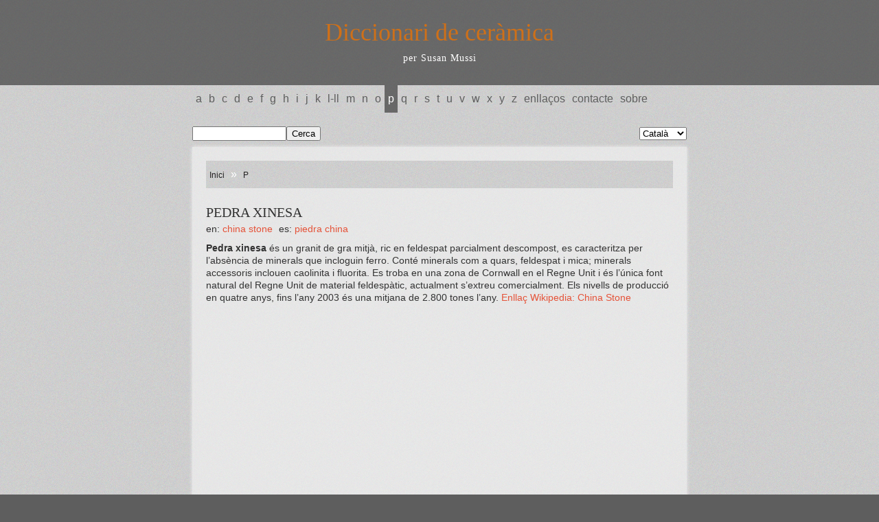

--- FILE ---
content_type: text/html; charset=utf-8
request_url: http://ceramicdictionary.com/ca/p/2505/pedra-xinesa
body_size: 6239
content:
<!DOCTYPE html>
<html lang="ca">
	<head>
		<meta charset="utf-8">
		<title>Ceramic Dictionary - by Susan Mussi: PEDRA XINESA </title>
		<meta name="author" content="Susan Mussi" />
<meta name="description" content="Pedra xinesa és un granit de gra mitjà, ric en feldespat parcialment descompost, es caracteritza per l&#8217;absència de minerals que incloguin ferro. Conté minerals com a&hellip;" />
		<!--[if IE]>
		<script src="http://html5shiv.googlecode.com/svn/trunk/html5.js"></script>
		<![endif]-->

		<!-- CSS -->
		<link rel="stylesheet" href="http://ceramicdictionary.com/css.php?n=default" type="text/css" media="screen" />

		<!-- Favicons -->
		<link rel="shortcut icon" href="/ca/favicon.ico" />
		<link rel="icon" type="image/png" href="/images/site/favicon.png" />

		<!-- Fancybox -->
		<script type="text/javascript" src="http://ajax.googleapis.com/ajax/libs/jquery/1.7/jquery.min.js"></script>
		<link rel="stylesheet" href="/js/fancybox/jquery.fancybox.css" type="text/css" media="screen" />
		<script type="text/javascript" src="/js/fancybox/jquery.fancybox.pack.js"></script>

		<!-- Typekit -->
		<script type="text/javascript" src="http://use.typekit.com/azz1ptk.js"></script>
		<script type="text/javascript">try{Typekit.load();}catch(e){}</script>

		<!-- Google Analytics -->
		<script type="text/javascript">

  var _gaq = _gaq || [];
  _gaq.push(['_setAccount', 'UA-26645738-1']);
  _gaq.push(['_trackPageview']);

  (function() {
    var ga = document.createElement('script'); ga.type = 'text/javascript'; ga.async = true;
    ga.src = ('https:' == document.location.protocol ? 'https://ssl' : 'http://www') + '.google-analytics.com/ga.js';
    var s = document.getElementsByTagName('script')[0]; s.parentNode.insertBefore(ga, s);
  })();

</script>
</head>

<body dir="ltr" >

<header><h1><a rel="home" href="http://ceramicdictionary.com/ca/">Diccionari de ceràmica</a></h1><h2>per Susan Mussi</h2></header>

<nav>
	<ul class="section_list">
	<li><a href="http://ceramicdictionary.com/ca/a/">A</a></li>
	<li><a href="http://ceramicdictionary.com/ca/b/">B</a></li>
	<li><a href="http://ceramicdictionary.com/ca/c/">C</a></li>
	<li><a href="http://ceramicdictionary.com/ca/d/">D</a></li>
	<li><a href="http://ceramicdictionary.com/ca/e/">E</a></li>
	<li><a href="http://ceramicdictionary.com/ca/f/">F</a></li>
	<li><a href="http://ceramicdictionary.com/ca/g/">G</a></li>
	<li><a href="http://ceramicdictionary.com/ca/h/">H</a></li>
	<li><a href="http://ceramicdictionary.com/ca/i/">I</a></li>
	<li><a href="http://ceramicdictionary.com/ca/j/">J</a></li>
	<li><a href="http://ceramicdictionary.com/ca/k/">K</a></li>
	<li><a href="http://ceramicdictionary.com/ca/l-ll/">L-LL</a></li>
	<li><a href="http://ceramicdictionary.com/ca/m/">M</a></li>
	<li><a href="http://ceramicdictionary.com/ca/n/">N</a></li>
	<li><a href="http://ceramicdictionary.com/ca/o/">O</a></li>
	<li><a class="active" href="http://ceramicdictionary.com/ca/p/">P</a></li>
	<li><a href="http://ceramicdictionary.com/ca/q/">Q</a></li>
	<li><a href="http://ceramicdictionary.com/ca/r/">R</a></li>
	<li><a href="http://ceramicdictionary.com/ca/s/">S</a></li>
	<li><a href="http://ceramicdictionary.com/ca/t/">T</a></li>
	<li><a href="http://ceramicdictionary.com/ca/u/">U</a></li>
	<li><a href="http://ceramicdictionary.com/ca/v/">V</a></li>
	<li><a href="http://ceramicdictionary.com/ca/w/">W</a></li>
	<li><a href="http://ceramicdictionary.com/ca/x/">X</a></li>
	<li><a href="http://ceramicdictionary.com/ca/y/">Y</a></li>
	<li><a href="http://ceramicdictionary.com/ca/z/">Z</a></li>
	<li><a href="http://ceramicdictionary.com/ca/links/">Enllaços</a></li>
	<li><a href="http://ceramicdictionary.com/ca/contact/">Contacte</a></li>
	<li><a href="http://ceramicdictionary.com/ca/about/">Sobre</a></li>
</ul>
</nav>

<nav id="subnav">
	<div class="left-align">
		<form method="get" action="http://ceramicdictionary.com/search/">
<input type="text" value="" name="q" size="15" /><input type="submit" value="Cerca" />
</form>
	</div>
	<div class="right-align">
		
		<select class="l10n_lang_list" onchange="location.href=this.options[selectedIndex].value"><option class="en-gb" value="http://ceramicdictionary.com/en/c/1414/china-stone"><span dir="ltr">English</span></option>
	<option class="ca-es l10n_current" selected="selected"><span dir="ltr">Català</span></option>
	<option class="es-es" value="http://ceramicdictionary.com/es/p/1919/piedra-china"><span dir="ltr">Español</span></option></select>
	</div>	
</nav>

<section id="content">
	
		<nav id="trail"><a href="http://ceramicdictionary.com/ca/">Inici</a>&#160;&#187;&#160;<a href="http://ceramicdictionary.com/ca/p/">P</a></nav>
			<article>
				
					<div class="entry">
						<h2>PEDRA&#160;XINESA</h2>
						<!-- get group from current article -->




<!-- get article data from renditions -->




<p class="rendition">en: 
<a href="http://ceramicdictionary.com/en/c/1414/china-stone">CHINA STONE</a>
</p>











<p class="rendition">es: 
<a href="http://ceramicdictionary.com/es/p/1919/piedra-china">PIEDRA CHINA</a>
</p>


							<p><strong>Pedra xinesa</strong> és un granit de gra mitjà, ric en feldespat parcialment descompost, es caracteritza per l&#8217;absència de minerals que incloguin ferro. Conté minerals com a quars, feldespat i mica; minerals accessoris inclouen caolinita i fluorita. Es troba en una zona de Cornwall en el Regne Unit i és l&#8217;única font natural del Regne Unit de material feldespàtic, actualment s&#8217;extreu comercialment. Els nivells de producció en quatre anys, fins  l&#8217;any 2003 és una mitjana de 2.800 tones  l&#8217;any. <a href="http://en.wikipedia.org/wiki/China_stone">Enllaç Wikipedia: China Stone</a></p>
						
							
								
					</div>
				
			</article>
	
</section><!-- close content -->

<br><br><br><br>
<div align="center"><a href="http://ceramicsbensu.es"><img src="http://www.ceramicdictionary.com/images/homelink.jpg" width="680" height="95"></a></div>

<script type="text/javascript">
	$(document).ready(function() {
		$(".fancybox").fancybox();
	});
</script>

</body>
</html>

--- FILE ---
content_type: text/css
request_url: http://ceramicdictionary.com/css.php?n=default
body_size: 15195
content:
/* @override http://ceramicdictionary.com/css.php?n=default */

/* @override http://ceramicdictionary.com/css.php?n=default */

/* @group Reset */

/* 
CSS Reset by Eric Meyer
http://meyerweb.com/eric/thoughts/2007/05/01/reset-reloaded
*/

html, body, div, span, applet, object, iframe,
h1, h2, h3, h4, h5, h6, p, blockquote, pre,
a, abbr, acronym, address, big, cite, code,
del, dfn, em, font, img, ins, kbd, q, s, samp,
small, strike, strong, sub, sup, tt, var,
dl, dt, dd, ol, ul, li,
fieldset, form, label, legend,
table, caption, tbody, tfoot, thead, tr, th, td {
margin: 0;
padding: 0;
border: 0;
outline: 0;
font-weight: inherit;
font-style: inherit;
font-size: 100%;
font-family: inherit;
vertical-align: baseline;
}

/* remember to define focus styles! */

:focus {
outline: 0;
}

body {
line-height: 1;
color: black;
background: white;
}

ol, ul {
list-style: none;
}

/* tables still need 'cellspacing="0"' in the markup */

table {
border-collapse: separate;
border-spacing: 0;
}

caption, th, td {
text-align: left;
font-weight: normal;
}

blockquote:before, blockquote:after,
q:before, q:after {
content: "";
}

blockquote, q {
quotes: "" "";
}

/* @end */

/* @group Clearfix */

.clearfix:after {
content: ".";
display: block;
height: 0;
clear: both;
visibility: hidden;
}

.clearfix {
display: inline-block;
}

/* Hides from IE-mac \*/

.clearfix {
display: block;
}

* html .clearfix {
height: 1%;
}

/* End hide from IE-mac */

/* @end */

/* @group HTML 5 */

article, aside, footer, header, nav, section {
display: block;
}

#content article {
width: 680px;
}

/* @end */

/* @group Structure */

body {
font: 14px/18px Verdana, Helvetica, san-serif;
color: rgb(51,51,51);
color: rgba(51,51,51,1);
background: #5e5e5e url(/images/site/bg_texture.png) repeat;
}

header {
position: relative;
height: 84px;
padding: 20px 0;
background: #555 url(/images/site/header_bg_texture.png) repeat;
}

#content {
width: 680px;
position: relative;
margin: 0 auto 20px;
min-height: 500px;
padding: 10px 20px;
background: rgb(255,255,255);
background: rgba(255,255,255,0.5);
-webkit-box-shadow: rgba(255,255,255,0.7) 0 0 5px;
}

body.frontpage #content {
/*background: rgb(255,255,255);
background: rgba(255,255,255,1);*/
min-height: 100%;
}


/* @end */

/* @group Nav */

nav, nav#subnav {
width: 720px;
margin: 0 auto;
background: #5e5e5e;
background: transparent;
}

nav {
font-size: 16px;
height: 40px;
line-height: 40px;
margin-bottom: 10px;
}

nav li {
float: left;
list-style-type: none;
white-space: nowrap;
}

nav li a {
display: block;
padding: 0 5px;
font-weight: 400;
font-style: normal;
text-transform: lowercase;
text-decoration: none;
color: #5e5e5e;
}

nav a:hover, nav .active {
background: #555 url(/images/site/header_bg_texture.png) repeat;
color: #fff;
text-decoration: none;
}

nav ul.home_link li a:hover {
background: #5e5e5e;
color: #fff;
}

nav#subnav {
/*margin-bottom: 20px;*/
/*height: 20px;*/
height: 40px;
line-height: 40px;
}

nav#trail {
width: auto;
/*background: rgb(85,85,85);
background: rgba(85,85,85,0.3);*/
color: #fff;
margin: 10px 0 20px 0;
background: #5e5e5e url(/images/site/bg_texture.png) repeat;
}

nav ul.home_link li {
float: right;
}

nav ul.home_link li a {
text-transform: uppercase;
font-size: 24px;
}


/* @end */

/* @group Typography */

h1, h2, h3 {
font-family: Georgia, "Times New Roman", Times, serif;
font-weight: 300;
font-style: normal;
}

h1 {
font-size: 36px;
line-height: 1.5;
color: #e1e3e3;
}

h2 {
font-size: 20px;
line-height: 1.5;
}

h3 {
font-size: 18px;
line-height: 1.5;
}

h2.frontpage {
/*color: rgb(206,112,25);
color: rgba(206,112,25,1);*/
font-weight: 300;
font-style: normal;
margin: 20px 0;
}

.linklist {
margin-bottom: 30px;
text-transform: uppercase;
}

header h1, header h2 {
width: 720px;
margin: 0 auto;
text-align: center;
}

header h2 {
font-size: 14px;
color: #fff;
font-style: normal;
font-weight: 500;
letter-spacing: 1px;
}

p {
padding-top: 10px;
}

p.email_link {
padding: 0;
display: inline;
}

p.rendition {
padding: 0 5px 0 0;
display: inline;
}

p.p-block {
display: block;
clear: left;
}

.gallery p {
font-style: italic;
font-weight: 400;
}

.listing {
padding-bottom: 5px;
margin-bottom: 10px;
border-bottom: 1px solid #eee;
border-bottom: 1px solid rgba(255,255,255,0.5);
}

.link_entry {
padding-bottom: 5px;
margin-bottom: 20px;
border-bottom: 1px solid #eee;
border-bottom: 1px solid rgba(255,255,255,0.5);
}

.entry {
padding-bottom: 5px;
}

.aboutpage .entry {
margin-bottom: 20px;
}

body.frontpage #content .entry {
margin-bottom: 0;
/*background: #5e5e5e url(/images/site/bg_texture.png) repeat;*/
}

.entry p {
/*float: none;
clear: both;*/
}

.frontpage .text-center p {
padding-top: 0;
}



.entry p.readmore {
/*padding-top: 0;*/
}

.article_images {
display: inline;
font-style: italic;
padding: 2px;
background: rgb(255,255,255);
background: rgba(255,255,255,0.5);
}

/*.listing img {
float: left;
}*/

.excerpt {
width: 490px;
float: left;
padding-bottom: 5px;
margin-bottom: 10px;
}

/*.meta {
width: 180px;
height: 180px;
float: right;
text-align: left;
margin: 10px 0 10px 10px;
}*/

.meta p {
font-size: 12px;
padding: 0;
}

.featured {
/*width: 280px;
height: 218px;
position: absolute;
top: 55px;
right: 20px;*/
padding: 0;
position: relative;
text-align: center;
/*width: 640px;*/
/*background: rgb(206,112,25);
background: rgba(206,112,25,0.5);*/
/*margin-bottom: 10px;*/
/*-webkit-box-shadow: rgba(255,255,255,0.7) 0 0 5px;*/
/*background: #5e5e5e url(/images/site/bg_texture.png) repeat;*/
}

/*.meta {
width: 120px;
height: 120px;
float: left;
margin-right: 10px;
padding: 0;
}*/

.meta { 
padding: 0; 
/*background-color: #fff;*/ 
/*border: 1px #0d5a2c solid;*/
position: relative;
display: inline-block;
/*margin-right: 20px;*/
margin-right: 18px;
/*width: 180px;
height: 180px;
float: left;*/
/*margin-right: 20px;*/
/*margin: 0 auto;*/
}

.description { 
display: none;
background: #e55339;
opacity: 1;
color: #fff;
position: absolute;
left: 0;
top: 0; 
width: 170px;
height: 170px;
padding: 5px;
}

.meta:hover .description {
display: block;
cursor: pointer;
}

.description p {
text-align: center;
margin-top: 70px;
font-size: 14px;
}

.featured p {
padding-top: 0;
/*color: rgb(206,112,25);
color: rgba(206,112,25,1);*/
/*font-size: 12px;*/
/*padding: 0;*/
/*text-transform: lowercase;*/
}

/* @end */

/* @group Images */

/*a img {
margin-right: 28px;
margin-bottom: 0px;
padding: 1px;
border: 1px solid #A7A79E;
vertical-align: top;
float: none;
margin: 0 20px 20px 0;
}*/

/*a img:hover {
background: #455251;
}*/

img.left, img.center, img.right {
padding: 4px;
border: 0;
}

img.block-left {
display: block;
margin: 0 10px 5px 0;
}

img.left {
float: left;
margin: 0 10px 5px 0;
}

img.center {
display: block;
margin: 5px auto 5px auto;
}

img.right {
float: right;
margin: 0 0 5px 12px;
}

img.block {
display: block;
float: none;
}

.gallery .fancybox img.medium {
margin-right: 35px;
margin-bottom: 15px;
padding: 2px;
background: transparent;
}

.gallery .fancybox img.medium:hover {
background: #e55339;
}

/* @end */

/* @group Links */

p.rendition a {
text-transform: lowercase;
}

p.email_link a {
padding: 4px;
}

a {
color: #e55339;
text-decoration: none;
}

.featured h3 a {
color: #fff;
}

nav#trail a {
color: #212121;
padding: 0 5px;
text-decoration: none;
font-size: 12px;
}

h1 a {
text-decoration: none;
color: rgb(206,112,25);
color: rgba(206,112,25,1);
font-weight: 300;
font-style: normal;
}

h2 a {
color: inherit;
}

a:hover, nav#trail a:hover {
text-decoration: underline;
background: transparent;
}

h1 a:hover {
text-decoration: none;
}

/* @end */

/* @group Contact */

fieldset legend {
display: none;
}

fieldset {
margin-top: 20px;
}

ul.zemError {
margin-top: 20px;
margin-bottom: 20px;
padding: 10px;
font-style: italic;
background: #5e5e5e url(/images/site/bg_texture.png) repeat;
color: #212121;
}


/* @end */

/* @group Misc */

.clear {
clear: both;
}

.hide {
display: none;
}

.left-align {
float: left;
width: 30%;
}

.text-center {
text-align: center;
}

.right-align {
float: right;
width: 65%;
text-align: right;
}

.search {
margin: 10px 0 20px 0;
background: #5e5e5e url(/images/site/bg_texture.png) repeat;
padding: 0 5px;
font-size: 12px;
}

strong, .bold {
font-weight: bold;
}

em {
font-style: italic;
}

.gallery {
margin-top: 20px;
clear: left;
}

table {
width: 100%;
margin-top: 1em;
margin-bottom: 1em;
}

td {
padding: 0.2em;	
border: 1px solid #ccc;
}

code {
background: #fff;
padding: 4px;
}

sub {
vertical-align: sub;
line-height: 1em;
font-size: smaller;
}

/* @end */

/* @group Shifticons */

/*
 * Shifticons (shifticons.com)
 * Order #1667
*/

@font-face {
	font-family: "Shifticons";
	src: url("/shifticons/shifticons.eot");
	/* IE9 Compat Modes */
  src: url("/shifticons/shifticons.eot?#iefix") format("embedded-opentype"), /* IE6-IE8 */
       url("/shifticons/shifticons.woff") format("woff"), /* Modern Browsers */
       url("/shifticons/shifticons.ttf")  format("truetype"), /* Safari, Android, iOS */
       url("/shifticons/shifticons.svg#Shifticons") format("svg");
/* Legacy iOS */
}

/* Shifticon styles */

[class^="icon-"]:before, [class*=" icon-"]:before {
	font-family: Shifticons;
	font-style: normal;
	font-weight: normal;
	display: inline-block;
	vertical-align: baseline;
	text-decoration: inherit;
	padding-right: .25em;
	-webkit-font-smoothing: antialiased;
}

/* Order-specific styles */

.icon-flag-waving:before {
	content: "";
}

.icon-cloud-upload:before {
	content: "";
}

.icon-arrow-up:before {
	content: "";
}

.icon-tags:before {
	content: "";
}

.icon-lock-open:before {
	content: "";
}

.icon-arrow-short-up:before {
	content: "";
}

.icon-heart:before {
	content: "";
}

.icon-move:before {
	content: "";
}

.icon-battery-one-third:before {
	content: "";
}

.icon-arrow-right:before {
	content: "";
}

.icon-flag:before {
	content: "";
}

.icon-location-pin:before {
	content: "";
}

.icon-lock:before {
	content: "";
}

.icon-comment-solid-left:before {
	content: "";
}

.icon-connection:before {
	content: "";
}

.icon-document:before {
	content: "";
}

.icon-bird:before {
	content: "";
}

.icon-eject:before {
	content: "";
}

.icon-list:before {
	content: "";
}

.icon-edit:before {
	content: "";
}

.icon-crosshairs:before {
	content: "";
}

.icon-arrow-left:before {
	content: "";
}

.icon-sound-no-volume:before {
	content: "";
}

.icon-setting:before {
	content: "";
}

.icon-rss:before {
	content: "";
}

.icon-equals:before {
	content: "";
}

.icon-growth:before {
	content: "";
}

.icon-arrow-short-right:before {
	content: "";
}

.icon-alert:before {
	content: "";
}

.icon-clock:before {
	content: "";
}

.icon-kindle:before {
	content: "";
}

.icon-user:before {
	content: "";
}

.icon-settings:before {
	content: "";
}

.icon-documents-solid:before {
	content: "";
}

.icon-bar-chart:before {
	content: "";
}

.icon-mobile-android:before {
	content: "";
}

.icon-camera-dslr:before {
	content: "";
}

.icon-map:before {
	content: "";
}

.icon-comment-solid-right:before {
	content: "";
}

.icon-battery-two-thirds:before {
	content: "";
}

.icon-refresh:before {
	content: "";
}

.icon-email-solid:before {
	content: "";
}

.icon-home:before {
	content: "";
}

.icon-pencil:before {
	content: "";
}

.icon-play:before {
	content: "";
}

.icon-checkmark:before {
	content: "";
}

.icon-battery-full:before {
	content: "";
}

.icon-comment-left:before {
	content: "";
}

.icon-location-compass:before {
	content: "";
}

.icon-list-bulleted:before {
	content: "";
}

.icon-email-outline:before {
	content: "";
}

.icon-star:before {
	content: "";
}

.icon-cloud-download:before {
	content: "";
}

.icon-search:before {
	content: "";
}

.icon-cart-add:before {
	content: "";
}

.icon-delete:before {
	content: "";
}

.icon-expand:before {
	content: "";
}

.icon-camera:before {
	content: "";
}

.icon-map-empty:before {
	content: "";
}

.icon-arrow-short-down:before {
	content: "";
}

.icon-document-solid:before {
	content: "";
}

.icon-download:before {
	content: "";
}

.icon-arrow-short-left:before {
	content: "";
}

.icon-users:before {
	content: "";
}

.icon-minus:before {
	content: "";
}

.icon-mobile-iphone:before {
	content: "";
}

.icon-picture-solid:before {
	content: "";
}

.icon-laptop:before {
	content: "";
}

.icon-documents-solid-blank:before {
	content: "";
}

.icon-documents-blank:before {
	content: "";
}

.icon-document-blank:before {
	content: "";
}

.icon-picture:before {
	content: "";
}

.icon-mobile-device:before {
	content: "";
}

.icon-eye:before {
	content: "";
}

.icon-arrow-down:before {
	content: "";
}

.icon-documents:before {
	content: "";
}

.icon-sound:before {
	content: "";
}

.icon-divide:before {
	content: "";
}

.icon-home-alternate:before {
	content: "";
}

.icon-browser:before {
	content: "";
}

.icon-pause:before {
	content: "";
}

.icon-comments:before {
	content: "";
}

.icon-sync:before {
	content: "";
}

.icon-battery-empty:before {
	content: "";
}

.icon-cloud:before {
	content: "";
}

.icon-battery-charged:before {
	content: "";
}

.icon-cart-empty:before {
	content: "";
}

.icon-monitor:before {
	content: "";
}

.icon-link:before {
	content: "";
}

.icon-cart:before {
	content: "";
}

.icon-cloud-add:before {
	content: "";
}

.icon-tag:before {
	content: "";
}

.icon-fast-forward:before {
	content: "";
}

.icon-tablet:before {
	content: "";
}

.icon-calendar:before {
	content: "";
}

.icon-bookmark:before {
	content: "";
}

.icon-info:before {
	content: "";
}

.icon-pen:before {
	content: "";
}

.icon-comment-right:before {
	content: "";
}

.icon-plus:before {
	content: "";
}

.icon-reception:before {
	content: "";
}

.icon-clock-alarm:before {
	content: "";
}

/* IE8 hack */

@media \0screen\,screen\9 {

body:hover {
	
}

}

/* @end */

